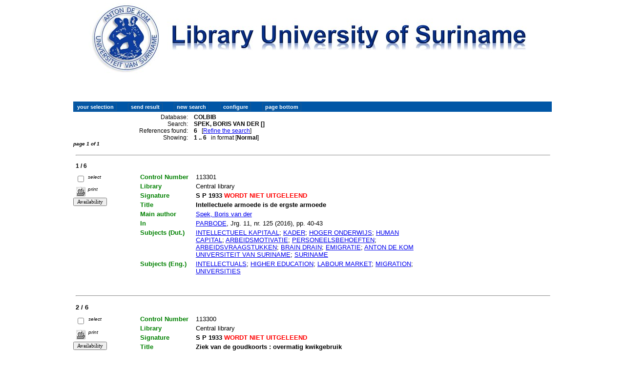

--- FILE ---
content_type: text/html
request_url: https://ub1.uvs.edu/cgi-bin/wxis.exe/iah/scripts/?IsisScript=iah.xis&lang=en&base=COLBIB&nextAction=lnk&exprSearch=SPEK,%20BORIS%20VAN%20DER&indexSearch=AU
body_size: 9164
content:

<!DOCTYPE html PUBLIC "-//W3C//DTD XHTML 1.0 Transitional//EN" 
  "http://www.w3.org/TR/xhtml1/DTD/xhtml1-transitional.dtd">
<html>
<head>
    <title>COLBIB - Results page 1   </title>    <meta http-equiv="Content-Type" content="text/html; charset=iso-8859-1" />     <link rel="stylesheet" href="/iah/css/stylesheet.css" type="text/css" media="screen" />
</head>
<body><div class="container"><div class="bar"></div><div class="top">
        <h1><a href="/iah"><img src="/iah/en/image/logoabcd.jpg" border="0" alt="logo" /></a></h1>
        <h2><a title="" ="/iah/pt/index.htm"><span></span></a></h2>
            <div class="spacer"> </div>
            <a name="top"></a>
    </div>

<script type="text/javascript">
    function AnySelected(){
        var any = false;
        var count = 0;

        while(!any && count < document.forms[0].listChecked.length) {
            any = (document.forms[0].listChecked[count].checked || document.forms[0].listChecked[count].type == "hidden");
            count++;
        }
        if (!any)
        {
            alert("No reference was selected");
            return false;
        }
        else{
            document.forms[0].nextAction.value="your_selection";
            document.forms[0].submit();
            return true;
        }
    }


    //CVLACS functions
    function goCVLACS1(parametros)
    {
        //var str_aux = "http://genos.cnpq.br:12010/dwlattes/owa/prc_imp_cv_int?"+parametros;
        var str_aux = "http://buscatextual.cnpq.br/buscatextual/visualizacv.jsp?id=" + parametros;
        janela = window.open(str_aux,"CVLACS","width=640,height=480,resizable=yes,toolbar=no,location=no,menubar=no,scrollbars=yes,status=yes");
        janela.focus();

    }

    function relatedDocs(mfn)
    {
        targetId = "related";
        form = document.forms[0];
        form.related.value = mfn;
        form.nextAction.value = "list_related";

        form.target = targetId;
        relatedWindow = window.open("",targetId, "scrollbars=yes,toolbar=yes,top=2,left=160,width=638");
        relatedWindow.focus();
        form.submit();
        form.target = "";
        return;
    }

    function isFormComplete()
    {
        // somente pode realizar o submit caso todo o formulario tenha sido carregado (campo de exprSearch presente)
        if (document.search.exprSearch != null){
            return true;
        }else{
            return false;
        }
    }

    function showDecsDetail(term){
        term = term.replace(/&/g,"&amp;");
        var decsHref   = "http://decs.bvs.br/cgi-bin/wxis1660.exe/decsserver/?IsisScript=../cgi-bin/decsserver/decsserver.xis&task=exact_term&previous_page=homepage&interface_language=p&search_language=p&search_exp=" + term + "&show_tree_number=T";
        decsWindow = window.open(decsHref,"descritor");
        decsWindow.focus();
        return false;
    }
    function OpenNewfacic(id) {
        var theURL = "/cgi-bin/wxis.exe/iah/scripts/?IsisScript=busca_facic.xis&base=TITLE&id=" + id + "&lang=en";
        janela=window.open(theURL,"facic","left=240,top=225,width=670,height=550,toolbar=no,resizable=yes,menubar=no,scrollbars=yes");
        janela.moveTo(0,0);
        janela.focus();
        return;
    }
    // for availability check
	function checkAvailability(inventario)
	{
		var str_aux = "/central/availability.php?copyId="+inventario+"&lang=en";
        janela = window.open(str_aux,"EMPWeb","width=600,height=300,resizable=yes,toolbar=no,location=no,menubar=no,scrollbars=yes,status=no");
        janela.focus()

	}
</script>

<form action="/cgi-bin/wxis.exe/iah/scripts/" method="POST" name="search" onsubmit="return isFormComplete()">
    <!-- v5001=lnk^sSEARCH--><input type="hidden" name="IsisScript" value="iah.xis">
<input type="hidden" name="environment" value="^d/iah/^c/ABCD/www/htdocs/iah/scripts/^b/ABCD/www/bases/^p/ABCD/www/bases/par/^siah.xis^v3.1.1">
<input type="hidden" name="avaibleFormats" value="^nnormal.pft^3Normal^2Normal^1Normal^4Normal^5Normaal">
<input type="hidden" name="avaibleFormats" value="^ncolbib_opac.pft^3colbib_opac^2colbib_opac^1colbib_opac^4colbib_opac^5OPAC colbib">
<input type="hidden" name="avaibleFormats" value="^nacquisitions.pft^3Acquisitions^2Acquisitions^1Acquisitions^4Acquisitions^5Acquisitions">
<input type="hidden" name="avaibleFormats" value="^nDEFAULT^fnormal.pft">
<input type="hidden" name="avaibleFormats" value="^ncdform.pft^3Cd^2Cd^1Cd^4Cd^5Cd">
<input type="hidden" name="avaibleFormats" value="^nrepos.pft^3Repository^2Repository^1Repository^4Repository^5Repository">
<input type="hidden" name="avaibleFormats" value="^nshort.pft^3Short^2Short^1Short^4Short^5Short">
<input type="hidden" name="avaibleFormats" value="^nsuper_short.pft^3Super short^2Super short^1Super short^4Super short^5Super short">
<input type="hidden" name="apperance" value="^eia@hmy-server.domain^rON^mOFF^a en,">
<input type="hidden" name="helpInfo" value="^nNOTE FORM F^vcolbib free.html">
<input type="hidden" name="helpInfo" value="^nNOTE FORM A^vcolbib advanced.html">
<input type="hidden" name="gizmoDecod" value="">
<input type="hidden" name="avaibleForms" value="F,A">
<input type="hidden" name="logoImage" value="logoabcd.jpg">
<input type="hidden" name="logoURL" value="^1/iah^2/iah^3/iah^4/iah ">
<input type="hidden" name="headerImage" value="online.gif">
<input type="hidden" name="headerURL" value="^1/iah/pt/index.htm^2/iah/es/index.htm^3/iah/en/index.htm^4/iah/fr/index.htm">
<input type="hidden" name="form" value="A">
<input type="hidden" name="pathImages" value="/iah/en/image/">
<input type="hidden" name="navBar" value="OFF">
<input type="hidden" name="hits" value="15">
<input type="hidden" name="format" value="normal.pft">
<input type="hidden" name="lang" value="en">
<input type="hidden" name="isisTotal" value="6">
<input type="hidden" name="isisFrom" value="1">
<input type="hidden" name="user" value="GUEST">
<input type="hidden" name="baseFeatures" value="^eON^fXML^u/ABCD/www/bases/isisuc.tab">
<input type="hidden" name="related" value="">



    <input type="hidden" name="nextAction" value="refine/resubmit" />

    <div class="contain">
        <div class="barNavTop">
            
                    <input type="button" class="defaultButton submit" value="your selection" name="yselect" onclick="javascript:void(AnySelected())" />
                    <input type="submit" class="defaultButton submit" name="list.x" value="send result" />
                    <input type="submit" class="defaultButton submit" name="new search.x" value="new search" />
                    <input type="submit" class="defaultButton submit" name="config.x" value="configure" />
                    <input type="button" class="defaultButton submit" onclick=window.location="#bottom" value="page bottom" />

                        
        </div>

        <div class="rowResult">
            <div class="columnA">Database:</div>
            <div class="columnB"><b>COLBIB</b></div>
        </div>

        <div class="rowResult">
            <div class="columnA">Search:</div>
            <div class="columnB"><b>
                        SPEK, BORIS VAN DER []
                        </b>
                                                            
            </div>
        </div>

        <div class="rowResult">
            <div class="columnA">References found:</div>
            <div class="columnB">
                        <b>6</b>&nbsp;&nbsp;
                        [<a href="#refine">Refine the search</a>]
            </div>
        </div>

                
        <div class="rowResult">
            <div class="columnA">Showing:</div>
            <div class="columnB">
                        <b>1 .. 6</b>&nbsp;&nbsp;

                        

                        in format [<b>Normal</b>]
            </div>
        </div>
                
    </div>

    <!-- monta navegacao entre as paginas do resultado -->
    <div class="rowResult">
            <div class="colPg"><sup>page 1 of 1</sup></div>
            <div class="colPgNav"></div>
        </div>



        <br />
        <div class="row"><hr class="ruler" /></div>
        <div class="row">
            <span class="labl"><b>1 / 6</b></span>
        </div>



    <!-- begin display of record -->

    <div class="contain">
        <div class="selectCol">
            <div class="rowHigh">
                <span class="colMark"><input type="checkbox" name="listChecked" value="^m113301^h1"  /></span>
                <span class="lablSmall"><i>select</i></span>
            </div>
            <div class="rowHigh">
                <span class="colMark"><input type="image" name="toprint^m113301" src="/iah/en/image/toprint.gif" border="0" /></span>
                <span class="lablSmall"><i>print</i></span>
            </div>
            <div style=width:50><input type="button" value="Availability" style="font-family: Verdana; font-size:8pt" onClick="javascript:checkAvailability('113301')"></div><script type="text/javascript">
    function OpenNewCite(mfn) {
        var theURL = "/cgi-bin/wxis.exe/iah/scripts/?IsisScript=citar.xis&base=COLBIB&mfn=" + mfn + "&lang=en&format=CITE.PFT";
        janela=window.open(theURL,"facic","left=240,top=225,width=670,height=550,toolbar=no,resizable=yes,menubar=no,scrollbars=yes");
        janela.moveTo(0,0);
        janela.focus();
        return;
    }
</script><tr><td width="28%"><font face="arial" size=2 ><br></td><td width="72%"><font face=verdana size="1"><i></i></font></td></tr><script type="text/javascript">
    function OpenNewExportBT(mfn) {
        var theURL = /cgi-bin/wxis.exe/iah/scripts/?IsisScript=citar.xis&base=MARC&mfn=" + mfn + "&lang=en&format=export_BibTex.pft&nextAction=EXPORTACAO";
        janela=window.open(theURL,"facic","left=240,top=225,width=670,height=550,toolbar=no,resizable=yes,menubar=no,scrollbars=yes");
        janela.moveTo(0,0);
        janela.focus();
        return;
    }
</script><tr><td width="28%"><font face="arial" size=2 ><br></td><td width="72%" nowspan valign=middle><font face=verdana size="1"><i></i></font></td></tr><script type="text/javascript">
    function OpenNewExportRM(mfn) {
        var theURL = "/cgi-bin/wxis.exe/iah/scripts/?IsisScript=citar.xis&base=COLBIB&mfn=" + mfn + "&lang=en&format=export_ReferenceManager.pft&nextAction=EXPORTACAO";
        janela=window.open(theURL,"facic","left=240,top=225,width=670,height=550,toolbar=no,resizable=yes,menubar=no,scrollbars=yes");
        janela.moveTo(0,0);
        janela.focus();
        return;
    }
</script><tr><td width="28%"><font face="arial" size=2 ><br></td><td width="72%" nowspan valign=middle><font face=verdana size="1"><i></i></font></td></tr><script type="text/javascript">
    function OpenNewExportPC(mfn) {
        var theURL = "/cgi-bin/wxis.exe/iah/scripts/?IsisScript=citar.xis&base=COLBIB&mfn=" + mfn + "&lang=en&format=export_ProCite.pft&nextAction=EXPORTACAO";
        janela=window.open(theURL,"facic","left=240,top=225,width=670,height=550,toolbar=no,resizable=yes,menubar=no,scrollbars=yes");
        janela.moveTo(0,0);
        janela.focus();
        return;
    }
</script><tr><td width="28%"><font face="arial" size=2 ><br></td><td width="72%" nowspan valign=middle><font face=verdana size="1"><i></i></font></td></tr><script type="text/javascript">
    function OpenNewExportEN(mfn) {
        var theURL = "/cgi-bin/wxis.exe/iah/scripts/?IsisScript=citar.xis&base=COLBIB&mfn=" + mfn + "&lang=en&format=export_EndNote.pft&nextAction=EXPORTACAO";
        janela=window.open(theURL,"facic","left=240,top=225,width=670,height=550,toolbar=no,resizable=yes,menubar=no,scrollbars=yes");
        janela.moveTo(0,0);
        janela.focus();
        return;
    }
</script><tr><td width="28%"><font face="arial" size=2 ><br></td><td width="72%" nowspan valign=middle><font face=verdana size="1"><i></i></font></td></tr><script type="text/javascript">
    function OpenNewExportRw(mfn) {
        var theURL = "/cgi-bin/wxis.exe/iah/scripts/?IsisScript=citar.xis&base=COLBIB&mfn=" + mfn + "&lang=en&format=export_Refworks.pft&nextAction=EXPORTACAO";
        janela=window.open(theURL,"facic","left=240,top=225,width=670,height=550,toolbar=no,resizable=yes,menubar=no,scrollbars=yes");
        janela.moveTo(0,0);
        janela.focus();
        return;
    }
</script><tr><td width="28%"><font face="arial" size=2 ><br></td><td width="72%" nowspan valign=middle><font face=verdana size="1"><i></i></font></td></tr>
        </div>
        <div class="resultCol">

        <!-- formato de apresentacao da base -->
<div id=results>
<table width=90% border=0><tr><td width="20%" valign="top"><font face=arial size=2 color="green"><b>Control Number</b></td><td><font face=arial size=2>113301<tr><td width="20%" valign="top"><font face=arial size=2 color="green"><b>Library</b></td><td><font face=arial size=2>Central library</td></tr>
<tr><td width="20%" valign="top"><font face=arial size=2 color="green"><b>Signature</b></td><td><font face=arial size=2><b>S P 1933 <font color=red> WORDT NIET UITGELEEND</font>
<tr><td width="20%" valign="top"><font face=arial size=2 color="green"><b>Title</b></td><td><font face=arial size=2><b>Intellectuele armoede is de ergste armoede</b><br><i></i></td></tr>
<tr><td width="20%" valign="top"><font face=arial size=2 color="green"><b>Main author</b></td><td><font face=arial size=2><a target="_blank"
href="/cgi-bin/wxis.exe/iah/scripts/?IsisScript=iah.xis&lang=en&base=COLBIB&nextAction=lnk&exprSearch=SPEK, BORIS VAN DER&indexSearch=AU">Spek, Boris van der</a></td></tr>
<tr><td width="20%" valign="top"><font face=arial size=2 color="green"><b>In</b></td><td><font face=arial size=2><a target="_blank"
href="/cgi-bin/wxis.exe/iah/scripts/?IsisScript=iah.xis&lang=en&base=COLBIB&nextAction=lnk&exprSearch=PARBODE&indexSearch=TI_">PARBODE</a>, Jrg. 11, nr. 125 (2016), pp. 40-43</td></tr>
<tr><td width="20%" valign="top"><font face=arial size=2 color="green"><b>Subjects (Dut.)</b></td><td><font face=arial size=2><a target="_blank"
href="/cgi-bin/wxis.exe/iah/scripts/?IsisScript=iah.xis&lang=en&base=COLBIB&nextAction=lnk&exprSearch=INTELLECTUEEL KAPITAAL&indexSearch=DS">INTELLECTUEEL KAPITAAL</a>; <a target="_blank"
href="/cgi-bin/wxis.exe/iah/scripts/?IsisScript=iah.xis&lang=en&base=COLBIB&nextAction=lnk&exprSearch=KADER&indexSearch=DS">KADER</a>; <a target="_blank"
href="/cgi-bin/wxis.exe/iah/scripts/?IsisScript=iah.xis&lang=en&base=COLBIB&nextAction=lnk&exprSearch=HOGER ONDERWIJS&indexSearch=DS">HOGER ONDERWIJS</a>; <a target="_blank"
href="/cgi-bin/wxis.exe/iah/scripts/?IsisScript=iah.xis&lang=en&base=COLBIB&nextAction=lnk&exprSearch=HUMAN CAPITAL&indexSearch=DS">HUMAN CAPITAL</a>; <a target="_blank"
href="/cgi-bin/wxis.exe/iah/scripts/?IsisScript=iah.xis&lang=en&base=COLBIB&nextAction=lnk&exprSearch=ARBEIDSMOTIVATIE&indexSearch=DS">ARBEIDSMOTIVATIE</a>; <a target="_blank"
href="/cgi-bin/wxis.exe/iah/scripts/?IsisScript=iah.xis&lang=en&base=COLBIB&nextAction=lnk&exprSearch=PERSONEELSBEHOEFTEN&indexSearch=DS">PERSONEELSBEHOEFTEN</a>; <a target="_blank"
href="/cgi-bin/wxis.exe/iah/scripts/?IsisScript=iah.xis&lang=en&base=COLBIB&nextAction=lnk&exprSearch=ARBEIDSVRAAGSTUKKEN&indexSearch=DS">ARBEIDSVRAAGSTUKKEN</a>; <a target="_blank"
href="/cgi-bin/wxis.exe/iah/scripts/?IsisScript=iah.xis&lang=en&base=COLBIB&nextAction=lnk&exprSearch=BRAIN DRAIN&indexSearch=DS">BRAIN DRAIN</a>; <a target="_blank"
href="/cgi-bin/wxis.exe/iah/scripts/?IsisScript=iah.xis&lang=en&base=COLBIB&nextAction=lnk&exprSearch=EMIGRATIE&indexSearch=DS">EMIGRATIE</a>; <a target="_blank"
href="/cgi-bin/wxis.exe/iah/scripts/?IsisScript=iah.xis&lang=en&base=COLBIB&nextAction=lnk&exprSearch=ANTON DE KOM UNIVERSITEIT VAN SURINAME&indexSearch=DS">ANTON DE KOM UNIVERSITEIT VAN SURINAME</a>; <a target="_blank"
href="/cgi-bin/wxis.exe/iah/scripts/?IsisScript=iah.xis&lang=en&base=COLBIB&nextAction=lnk&exprSearch=SURINAME&indexSearch=DS">SURINAME</a></td></tr>
<tr><td width="20%" valign="top"><font face=arial size=2 color="green"><b>Subjects (Eng.)</b></td><td><font face=arial size=2><a target="_blank"
href="/cgi-bin/wxis.exe/iah/scripts/?IsisScript=iah.xis&lang=en&base=COLBIB&nextAction=lnk&exprSearch=INTELLECTUALS&indexSearch=DE">INTELLECTUALS</a>; <a target="_blank"
href="/cgi-bin/wxis.exe/iah/scripts/?IsisScript=iah.xis&lang=en&base=COLBIB&nextAction=lnk&exprSearch=HIGHER EDUCATION&indexSearch=DE">HIGHER EDUCATION</a>; <a target="_blank"
href="/cgi-bin/wxis.exe/iah/scripts/?IsisScript=iah.xis&lang=en&base=COLBIB&nextAction=lnk&exprSearch=LABOUR MARKET&indexSearch=DE">LABOUR MARKET</a>; <a target="_blank"
href="/cgi-bin/wxis.exe/iah/scripts/?IsisScript=iah.xis&lang=en&base=COLBIB&nextAction=lnk&exprSearch=MIGRATION&indexSearch=DE">MIGRATION</a>; <a target="_blank"
href="/cgi-bin/wxis.exe/iah/scripts/?IsisScript=iah.xis&lang=en&base=COLBIB&nextAction=lnk&exprSearch=UNIVERSITIES&indexSearch=DE">UNIVERSITIES</a></td></tr>
</td></tr></table>
<br><br></div></div></div>

        <br />
        <div class="row"><hr class="ruler" /></div>
        <div class="row">
            <span class="labl"><b>2 / 6</b></span>
        </div>



    <!-- begin display of record -->

    <div class="contain">
        <div class="selectCol">
            <div class="rowHigh">
                <span class="colMark"><input type="checkbox" name="listChecked" value="^m113300^h2"  /></span>
                <span class="lablSmall"><i>select</i></span>
            </div>
            <div class="rowHigh">
                <span class="colMark"><input type="image" name="toprint^m113300" src="/iah/en/image/toprint.gif" border="0" /></span>
                <span class="lablSmall"><i>print</i></span>
            </div>
            <div style=width:50><input type="button" value="Availability" style="font-family: Verdana; font-size:8pt" onClick="javascript:checkAvailability('113300')"></div><script type="text/javascript">
    function OpenNewCite(mfn) {
        var theURL = "/cgi-bin/wxis.exe/iah/scripts/?IsisScript=citar.xis&base=COLBIB&mfn=" + mfn + "&lang=en&format=CITE.PFT";
        janela=window.open(theURL,"facic","left=240,top=225,width=670,height=550,toolbar=no,resizable=yes,menubar=no,scrollbars=yes");
        janela.moveTo(0,0);
        janela.focus();
        return;
    }
</script><tr><td width="28%"><font face="arial" size=2 ><br></td><td width="72%"><font face=verdana size="1"><i></i></font></td></tr><script type="text/javascript">
    function OpenNewExportBT(mfn) {
        var theURL = /cgi-bin/wxis.exe/iah/scripts/?IsisScript=citar.xis&base=MARC&mfn=" + mfn + "&lang=en&format=export_BibTex.pft&nextAction=EXPORTACAO";
        janela=window.open(theURL,"facic","left=240,top=225,width=670,height=550,toolbar=no,resizable=yes,menubar=no,scrollbars=yes");
        janela.moveTo(0,0);
        janela.focus();
        return;
    }
</script><tr><td width="28%"><font face="arial" size=2 ><br></td><td width="72%" nowspan valign=middle><font face=verdana size="1"><i></i></font></td></tr><script type="text/javascript">
    function OpenNewExportRM(mfn) {
        var theURL = "/cgi-bin/wxis.exe/iah/scripts/?IsisScript=citar.xis&base=COLBIB&mfn=" + mfn + "&lang=en&format=export_ReferenceManager.pft&nextAction=EXPORTACAO";
        janela=window.open(theURL,"facic","left=240,top=225,width=670,height=550,toolbar=no,resizable=yes,menubar=no,scrollbars=yes");
        janela.moveTo(0,0);
        janela.focus();
        return;
    }
</script><tr><td width="28%"><font face="arial" size=2 ><br></td><td width="72%" nowspan valign=middle><font face=verdana size="1"><i></i></font></td></tr><script type="text/javascript">
    function OpenNewExportPC(mfn) {
        var theURL = "/cgi-bin/wxis.exe/iah/scripts/?IsisScript=citar.xis&base=COLBIB&mfn=" + mfn + "&lang=en&format=export_ProCite.pft&nextAction=EXPORTACAO";
        janela=window.open(theURL,"facic","left=240,top=225,width=670,height=550,toolbar=no,resizable=yes,menubar=no,scrollbars=yes");
        janela.moveTo(0,0);
        janela.focus();
        return;
    }
</script><tr><td width="28%"><font face="arial" size=2 ><br></td><td width="72%" nowspan valign=middle><font face=verdana size="1"><i></i></font></td></tr><script type="text/javascript">
    function OpenNewExportEN(mfn) {
        var theURL = "/cgi-bin/wxis.exe/iah/scripts/?IsisScript=citar.xis&base=COLBIB&mfn=" + mfn + "&lang=en&format=export_EndNote.pft&nextAction=EXPORTACAO";
        janela=window.open(theURL,"facic","left=240,top=225,width=670,height=550,toolbar=no,resizable=yes,menubar=no,scrollbars=yes");
        janela.moveTo(0,0);
        janela.focus();
        return;
    }
</script><tr><td width="28%"><font face="arial" size=2 ><br></td><td width="72%" nowspan valign=middle><font face=verdana size="1"><i></i></font></td></tr><script type="text/javascript">
    function OpenNewExportRw(mfn) {
        var theURL = "/cgi-bin/wxis.exe/iah/scripts/?IsisScript=citar.xis&base=COLBIB&mfn=" + mfn + "&lang=en&format=export_Refworks.pft&nextAction=EXPORTACAO";
        janela=window.open(theURL,"facic","left=240,top=225,width=670,height=550,toolbar=no,resizable=yes,menubar=no,scrollbars=yes");
        janela.moveTo(0,0);
        janela.focus();
        return;
    }
</script><tr><td width="28%"><font face="arial" size=2 ><br></td><td width="72%" nowspan valign=middle><font face=verdana size="1"><i></i></font></td></tr>
        </div>
        <div class="resultCol">

        <!-- formato de apresentacao da base -->
<div id=results>
<table width=90% border=0><tr><td width="20%" valign="top"><font face=arial size=2 color="green"><b>Control Number</b></td><td><font face=arial size=2>113300<tr><td width="20%" valign="top"><font face=arial size=2 color="green"><b>Library</b></td><td><font face=arial size=2>Central library</td></tr>
<tr><td width="20%" valign="top"><font face=arial size=2 color="green"><b>Signature</b></td><td><font face=arial size=2><b>S P 1933 <font color=red> WORDT NIET UITGELEEND</font>
<tr><td width="20%" valign="top"><font face=arial size=2 color="green"><b>Title</b></td><td><font face=arial size=2><b>Ziek van de goudkoorts : overmatig kwikgebruik</b><br><i></i></td></tr>
<tr><td width="20%" valign="top"><font face=arial size=2 color="green"><b>Main author</b></td><td><font face=arial size=2><a target="_blank"
href="/cgi-bin/wxis.exe/iah/scripts/?IsisScript=iah.xis&lang=en&base=COLBIB&nextAction=lnk&exprSearch=SPEK, BORIS VAN DER&indexSearch=AU">Spek, Boris van der</a></td></tr>
<tr><td width="20%" valign="top"><font face=arial size=2 color="green"><b>In</b></td><td><font face=arial size=2><a target="_blank"
href="/cgi-bin/wxis.exe/iah/scripts/?IsisScript=iah.xis&lang=en&base=COLBIB&nextAction=lnk&exprSearch=PARBODE&indexSearch=TI_">PARBODE</a>, Jrg. 11, nr. 125 (2016), pp. 36-39</td></tr>
<tr><td width="20%" valign="top"><font face=arial size=2 color="green"><b>Subjects (Dut.)</b></td><td><font face=arial size=2><a target="_blank"
href="/cgi-bin/wxis.exe/iah/scripts/?IsisScript=iah.xis&lang=en&base=COLBIB&nextAction=lnk&exprSearch=KWIKVERGIFTIGING&indexSearch=DS">KWIKVERGIFTIGING</a>; <a target="_blank"
href="/cgi-bin/wxis.exe/iah/scripts/?IsisScript=iah.xis&lang=en&base=COLBIB&nextAction=lnk&exprSearch=VOLKSGEZONDHEID&indexSearch=DS">VOLKSGEZONDHEID</a>; <a target="_blank"
href="/cgi-bin/wxis.exe/iah/scripts/?IsisScript=iah.xis&lang=en&base=COLBIB&nextAction=lnk&exprSearch=GOUDWINNING&indexSearch=DS">GOUDWINNING</a>; <a target="_blank"
href="/cgi-bin/wxis.exe/iah/scripts/?IsisScript=iah.xis&lang=en&base=COLBIB&nextAction=lnk&exprSearch=BEDREIGINGEN&indexSearch=DS">BEDREIGINGEN</a>; <a target="_blank"
href="/cgi-bin/wxis.exe/iah/scripts/?IsisScript=iah.xis&lang=en&base=COLBIB&nextAction=lnk&exprSearch=GEZONDHEIDSRISICO-S&indexSearch=DS">GEZONDHEIDSRISICO-S</a>; <a target="_blank"
href="/cgi-bin/wxis.exe/iah/scripts/?IsisScript=iah.xis&lang=en&base=COLBIB&nextAction=lnk&exprSearch=MILIEUVERONTREINIGING&indexSearch=DS">MILIEUVERONTREINIGING</a>; <a target="_blank"
href="/cgi-bin/wxis.exe/iah/scripts/?IsisScript=iah.xis&lang=en&base=COLBIB&nextAction=lnk&exprSearch=WATERVERONTREINIGING&indexSearch=DS">WATERVERONTREINIGING</a>; <a target="_blank"
href="/cgi-bin/wxis.exe/iah/scripts/?IsisScript=iah.xis&lang=en&base=COLBIB&nextAction=lnk&exprSearch=ECOSYSTEMEN&indexSearch=DS">ECOSYSTEMEN</a>; <a target="_blank"
href="/cgi-bin/wxis.exe/iah/scripts/?IsisScript=iah.xis&lang=en&base=COLBIB&nextAction=lnk&exprSearch=OVERHEIDSMAATREGELEN&indexSearch=DS">OVERHEIDSMAATREGELEN</a>; <a target="_blank"
href="/cgi-bin/wxis.exe/iah/scripts/?IsisScript=iah.xis&lang=en&base=COLBIB&nextAction=lnk&exprSearch=SURINAME&indexSearch=DS">SURINAME</a></td></tr>
<tr><td width="20%" valign="top"><font face=arial size=2 color="green"><b>Subjects (Eng.)</b></td><td><font face=arial size=2><a target="_blank"
href="/cgi-bin/wxis.exe/iah/scripts/?IsisScript=iah.xis&lang=en&base=COLBIB&nextAction=lnk&exprSearch=MERCURY&indexSearch=DE">MERCURY</a>; <a target="_blank"
href="/cgi-bin/wxis.exe/iah/scripts/?IsisScript=iah.xis&lang=en&base=COLBIB&nextAction=lnk&exprSearch=POLLUTION&indexSearch=DE">POLLUTION</a>; <a target="_blank"
href="/cgi-bin/wxis.exe/iah/scripts/?IsisScript=iah.xis&lang=en&base=COLBIB&nextAction=lnk&exprSearch=PUBLIC HEALTH&indexSearch=DE">PUBLIC HEALTH</a>; <a target="_blank"
href="/cgi-bin/wxis.exe/iah/scripts/?IsisScript=iah.xis&lang=en&base=COLBIB&nextAction=lnk&exprSearch=GOLD&indexSearch=DE">GOLD</a>; <a target="_blank"
href="/cgi-bin/wxis.exe/iah/scripts/?IsisScript=iah.xis&lang=en&base=COLBIB&nextAction=lnk&exprSearch=POISONING&indexSearch=DE">POISONING</a>; <a target="_blank"
href="/cgi-bin/wxis.exe/iah/scripts/?IsisScript=iah.xis&lang=en&base=COLBIB&nextAction=lnk&exprSearch=WATER POLLUTION&indexSearch=DE">WATER POLLUTION</a>; <a target="_blank"
href="/cgi-bin/wxis.exe/iah/scripts/?IsisScript=iah.xis&lang=en&base=COLBIB&nextAction=lnk&exprSearch=ENVIRONMENTAL HEALTH&indexSearch=DE">ENVIRONMENTAL HEALTH</a>; <a target="_blank"
href="/cgi-bin/wxis.exe/iah/scripts/?IsisScript=iah.xis&lang=en&base=COLBIB&nextAction=lnk&exprSearch=ECOSYSTEMS&indexSearch=DE">ECOSYSTEMS</a>; <a target="_blank"
href="/cgi-bin/wxis.exe/iah/scripts/?IsisScript=iah.xis&lang=en&base=COLBIB&nextAction=lnk&exprSearch=GOVERNMENT POLICY&indexSearch=DE">GOVERNMENT POLICY</a></td></tr>
</td></tr></table>
<br><br></div></div></div>

        <br />
        <div class="row"><hr class="ruler" /></div>
        <div class="row">
            <span class="labl"><b>3 / 6</b></span>
        </div>



    <!-- begin display of record -->

    <div class="contain">
        <div class="selectCol">
            <div class="rowHigh">
                <span class="colMark"><input type="checkbox" name="listChecked" value="^m112912^h3"  /></span>
                <span class="lablSmall"><i>select</i></span>
            </div>
            <div class="rowHigh">
                <span class="colMark"><input type="image" name="toprint^m112912" src="/iah/en/image/toprint.gif" border="0" /></span>
                <span class="lablSmall"><i>print</i></span>
            </div>
            <div style=width:50><input type="button" value="Availability" style="font-family: Verdana; font-size:8pt" onClick="javascript:checkAvailability('112912')"></div><script type="text/javascript">
    function OpenNewCite(mfn) {
        var theURL = "/cgi-bin/wxis.exe/iah/scripts/?IsisScript=citar.xis&base=COLBIB&mfn=" + mfn + "&lang=en&format=CITE.PFT";
        janela=window.open(theURL,"facic","left=240,top=225,width=670,height=550,toolbar=no,resizable=yes,menubar=no,scrollbars=yes");
        janela.moveTo(0,0);
        janela.focus();
        return;
    }
</script><tr><td width="28%"><font face="arial" size=2 ><br></td><td width="72%"><font face=verdana size="1"><i></i></font></td></tr><script type="text/javascript">
    function OpenNewExportBT(mfn) {
        var theURL = /cgi-bin/wxis.exe/iah/scripts/?IsisScript=citar.xis&base=MARC&mfn=" + mfn + "&lang=en&format=export_BibTex.pft&nextAction=EXPORTACAO";
        janela=window.open(theURL,"facic","left=240,top=225,width=670,height=550,toolbar=no,resizable=yes,menubar=no,scrollbars=yes");
        janela.moveTo(0,0);
        janela.focus();
        return;
    }
</script><tr><td width="28%"><font face="arial" size=2 ><br></td><td width="72%" nowspan valign=middle><font face=verdana size="1"><i></i></font></td></tr><script type="text/javascript">
    function OpenNewExportRM(mfn) {
        var theURL = "/cgi-bin/wxis.exe/iah/scripts/?IsisScript=citar.xis&base=COLBIB&mfn=" + mfn + "&lang=en&format=export_ReferenceManager.pft&nextAction=EXPORTACAO";
        janela=window.open(theURL,"facic","left=240,top=225,width=670,height=550,toolbar=no,resizable=yes,menubar=no,scrollbars=yes");
        janela.moveTo(0,0);
        janela.focus();
        return;
    }
</script><tr><td width="28%"><font face="arial" size=2 ><br></td><td width="72%" nowspan valign=middle><font face=verdana size="1"><i></i></font></td></tr><script type="text/javascript">
    function OpenNewExportPC(mfn) {
        var theURL = "/cgi-bin/wxis.exe/iah/scripts/?IsisScript=citar.xis&base=COLBIB&mfn=" + mfn + "&lang=en&format=export_ProCite.pft&nextAction=EXPORTACAO";
        janela=window.open(theURL,"facic","left=240,top=225,width=670,height=550,toolbar=no,resizable=yes,menubar=no,scrollbars=yes");
        janela.moveTo(0,0);
        janela.focus();
        return;
    }
</script><tr><td width="28%"><font face="arial" size=2 ><br></td><td width="72%" nowspan valign=middle><font face=verdana size="1"><i></i></font></td></tr><script type="text/javascript">
    function OpenNewExportEN(mfn) {
        var theURL = "/cgi-bin/wxis.exe/iah/scripts/?IsisScript=citar.xis&base=COLBIB&mfn=" + mfn + "&lang=en&format=export_EndNote.pft&nextAction=EXPORTACAO";
        janela=window.open(theURL,"facic","left=240,top=225,width=670,height=550,toolbar=no,resizable=yes,menubar=no,scrollbars=yes");
        janela.moveTo(0,0);
        janela.focus();
        return;
    }
</script><tr><td width="28%"><font face="arial" size=2 ><br></td><td width="72%" nowspan valign=middle><font face=verdana size="1"><i></i></font></td></tr><script type="text/javascript">
    function OpenNewExportRw(mfn) {
        var theURL = "/cgi-bin/wxis.exe/iah/scripts/?IsisScript=citar.xis&base=COLBIB&mfn=" + mfn + "&lang=en&format=export_Refworks.pft&nextAction=EXPORTACAO";
        janela=window.open(theURL,"facic","left=240,top=225,width=670,height=550,toolbar=no,resizable=yes,menubar=no,scrollbars=yes");
        janela.moveTo(0,0);
        janela.focus();
        return;
    }
</script><tr><td width="28%"><font face="arial" size=2 ><br></td><td width="72%" nowspan valign=middle><font face=verdana size="1"><i></i></font></td></tr>
        </div>
        <div class="resultCol">

        <!-- formato de apresentacao da base -->
<div id=results>
<table width=90% border=0><tr><td width="20%" valign="top"><font face=arial size=2 color="green"><b>Control Number</b></td><td><font face=arial size=2>112912<tr><td width="20%" valign="top"><font face=arial size=2 color="green"><b>Library</b></td><td><font face=arial size=2>Central library</td></tr>
<tr><td width="20%" valign="top"><font face=arial size=2 color="green"><b>Signature</b></td><td><font face=arial size=2><b>S P 1933 <font color=red> WORDT NIET UITGELEEND</font>
<tr><td width="20%" valign="top"><font face=arial size=2 color="green"><b>Title</b></td><td><font face=arial size=2><b>ILACO geeft al vijftig jaar vorm aan Suriname</b><br><i></i></td></tr>
<tr><td width="20%" valign="top"><font face=arial size=2 color="green"><b>Main author</b></td><td><font face=arial size=2><a target="_blank"
href="/cgi-bin/wxis.exe/iah/scripts/?IsisScript=iah.xis&lang=en&base=COLBIB&nextAction=lnk&exprSearch=SPEK, BORIS VAN DER&indexSearch=AU">Spek, Boris van der</a></td></tr>
<tr><td width="20%" valign="top"><font face=arial size=2 color="green"><b>In</b></td><td><font face=arial size=2><a target="_blank"
href="/cgi-bin/wxis.exe/iah/scripts/?IsisScript=iah.xis&lang=en&base=COLBIB&nextAction=lnk&exprSearch=PARBODE&indexSearch=TI_">PARBODE</a>, Jrg. 11, nr. 124 (2016), pp. 46-49</td></tr>
<tr><td width="20%" valign="top"><font face=arial size=2 color="green"><b>Subjects (Dut.)</b></td><td><font face=arial size=2><a target="_blank"
href="/cgi-bin/wxis.exe/iah/scripts/?IsisScript=iah.xis&lang=en&base=COLBIB&nextAction=lnk&exprSearch=ECONOMISCHE ONTWIKKELING&indexSearch=DS">ECONOMISCHE ONTWIKKELING</a>; <a target="_blank"
href="/cgi-bin/wxis.exe/iah/scripts/?IsisScript=iah.xis&lang=en&base=COLBIB&nextAction=lnk&exprSearch=ONTWIKKELINGSPROJECTEN&indexSearch=DS">ONTWIKKELINGSPROJECTEN</a>; <a target="_blank"
href="/cgi-bin/wxis.exe/iah/scripts/?IsisScript=iah.xis&lang=en&base=COLBIB&nextAction=lnk&exprSearch=ONTWIKKELINGSPROGRAMMA-S&indexSearch=DS">ONTWIKKELINGSPROGRAMMA-S</a>; <a target="_blank"
href="/cgi-bin/wxis.exe/iah/scripts/?IsisScript=iah.xis&lang=en&base=COLBIB&nextAction=lnk&exprSearch=INFRASTRUCTUUR&indexSearch=DS">INFRASTRUCTUUR</a>; <a target="_blank"
href="/cgi-bin/wxis.exe/iah/scripts/?IsisScript=iah.xis&lang=en&base=COLBIB&nextAction=lnk&exprSearch=WATERBEHEERSING&indexSearch=DS">WATERBEHEERSING</a>; <a target="_blank"
href="/cgi-bin/wxis.exe/iah/scripts/?IsisScript=iah.xis&lang=en&base=COLBIB&nextAction=lnk&exprSearch=MAATSCHAPPELIJKE ONTWIKKELING&indexSearch=DS">MAATSCHAPPELIJKE ONTWIKKELING</a>; <a target="_blank"
href="/cgi-bin/wxis.exe/iah/scripts/?IsisScript=iah.xis&lang=en&base=COLBIB&nextAction=lnk&exprSearch=JUBILEUM&indexSearch=DS">JUBILEUM</a>; <a target="_blank"
href="/cgi-bin/wxis.exe/iah/scripts/?IsisScript=iah.xis&lang=en&base=COLBIB&nextAction=lnk&exprSearch=NEDERLANDSE HEIDEMAATSCHAPPIJ&indexSearch=DS">NEDERLANDSE HEIDEMAATSCHAPPIJ</a>; <a target="_blank"
href="/cgi-bin/wxis.exe/iah/scripts/?IsisScript=iah.xis&lang=en&base=COLBIB&nextAction=lnk&exprSearch=LARECO&indexSearch=DS">LARECO</a>; <a target="_blank"
href="/cgi-bin/wxis.exe/iah/scripts/?IsisScript=iah.xis&lang=en&base=COLBIB&nextAction=lnk&exprSearch=NEDERLAND&indexSearch=DS">NEDERLAND</a>; <a target="_blank"
href="/cgi-bin/wxis.exe/iah/scripts/?IsisScript=iah.xis&lang=en&base=COLBIB&nextAction=lnk&exprSearch=SURINAME&indexSearch=DS">SURINAME</a></td></tr>
<tr><td width="20%" valign="top"><font face=arial size=2 color="green"><b>Subjects (Eng.)</b></td><td><font face=arial size=2><a target="_blank"
href="/cgi-bin/wxis.exe/iah/scripts/?IsisScript=iah.xis&lang=en&base=COLBIB&nextAction=lnk&exprSearch=ECONOMIC DEVELOPMENT&indexSearch=DE">ECONOMIC DEVELOPMENT</a>; <a target="_blank"
href="/cgi-bin/wxis.exe/iah/scripts/?IsisScript=iah.xis&lang=en&base=COLBIB&nextAction=lnk&exprSearch=DEVELOPMENT PROGRAMMES&indexSearch=DE">DEVELOPMENT PROGRAMMES</a>; <a target="_blank"
href="/cgi-bin/wxis.exe/iah/scripts/?IsisScript=iah.xis&lang=en&base=COLBIB&nextAction=lnk&exprSearch=INFRASTRUCTURE&indexSearch=DE">INFRASTRUCTURE</a>; <a target="_blank"
href="/cgi-bin/wxis.exe/iah/scripts/?IsisScript=iah.xis&lang=en&base=COLBIB&nextAction=lnk&exprSearch=WATER MANAGEMENT&indexSearch=DE">WATER MANAGEMENT</a>; <a target="_blank"
href="/cgi-bin/wxis.exe/iah/scripts/?IsisScript=iah.xis&lang=en&base=COLBIB&nextAction=lnk&exprSearch=COMMUNITY DEVELOPMENT&indexSearch=DE">COMMUNITY DEVELOPMENT</a></td></tr>
</td></tr></table>
<br><br></div></div></div>

        <br />
        <div class="row"><hr class="ruler" /></div>
        <div class="row">
            <span class="labl"><b>4 / 6</b></span>
        </div>



    <!-- begin display of record -->

    <div class="contain">
        <div class="selectCol">
            <div class="rowHigh">
                <span class="colMark"><input type="checkbox" name="listChecked" value="^m112908^h4"  /></span>
                <span class="lablSmall"><i>select</i></span>
            </div>
            <div class="rowHigh">
                <span class="colMark"><input type="image" name="toprint^m112908" src="/iah/en/image/toprint.gif" border="0" /></span>
                <span class="lablSmall"><i>print</i></span>
            </div>
            <div style=width:50><input type="button" value="Availability" style="font-family: Verdana; font-size:8pt" onClick="javascript:checkAvailability('112908')"></div><script type="text/javascript">
    function OpenNewCite(mfn) {
        var theURL = "/cgi-bin/wxis.exe/iah/scripts/?IsisScript=citar.xis&base=COLBIB&mfn=" + mfn + "&lang=en&format=CITE.PFT";
        janela=window.open(theURL,"facic","left=240,top=225,width=670,height=550,toolbar=no,resizable=yes,menubar=no,scrollbars=yes");
        janela.moveTo(0,0);
        janela.focus();
        return;
    }
</script><tr><td width="28%"><font face="arial" size=2 ><br></td><td width="72%"><font face=verdana size="1"><i></i></font></td></tr><script type="text/javascript">
    function OpenNewExportBT(mfn) {
        var theURL = /cgi-bin/wxis.exe/iah/scripts/?IsisScript=citar.xis&base=MARC&mfn=" + mfn + "&lang=en&format=export_BibTex.pft&nextAction=EXPORTACAO";
        janela=window.open(theURL,"facic","left=240,top=225,width=670,height=550,toolbar=no,resizable=yes,menubar=no,scrollbars=yes");
        janela.moveTo(0,0);
        janela.focus();
        return;
    }
</script><tr><td width="28%"><font face="arial" size=2 ><br></td><td width="72%" nowspan valign=middle><font face=verdana size="1"><i></i></font></td></tr><script type="text/javascript">
    function OpenNewExportRM(mfn) {
        var theURL = "/cgi-bin/wxis.exe/iah/scripts/?IsisScript=citar.xis&base=COLBIB&mfn=" + mfn + "&lang=en&format=export_ReferenceManager.pft&nextAction=EXPORTACAO";
        janela=window.open(theURL,"facic","left=240,top=225,width=670,height=550,toolbar=no,resizable=yes,menubar=no,scrollbars=yes");
        janela.moveTo(0,0);
        janela.focus();
        return;
    }
</script><tr><td width="28%"><font face="arial" size=2 ><br></td><td width="72%" nowspan valign=middle><font face=verdana size="1"><i></i></font></td></tr><script type="text/javascript">
    function OpenNewExportPC(mfn) {
        var theURL = "/cgi-bin/wxis.exe/iah/scripts/?IsisScript=citar.xis&base=COLBIB&mfn=" + mfn + "&lang=en&format=export_ProCite.pft&nextAction=EXPORTACAO";
        janela=window.open(theURL,"facic","left=240,top=225,width=670,height=550,toolbar=no,resizable=yes,menubar=no,scrollbars=yes");
        janela.moveTo(0,0);
        janela.focus();
        return;
    }
</script><tr><td width="28%"><font face="arial" size=2 ><br></td><td width="72%" nowspan valign=middle><font face=verdana size="1"><i></i></font></td></tr><script type="text/javascript">
    function OpenNewExportEN(mfn) {
        var theURL = "/cgi-bin/wxis.exe/iah/scripts/?IsisScript=citar.xis&base=COLBIB&mfn=" + mfn + "&lang=en&format=export_EndNote.pft&nextAction=EXPORTACAO";
        janela=window.open(theURL,"facic","left=240,top=225,width=670,height=550,toolbar=no,resizable=yes,menubar=no,scrollbars=yes");
        janela.moveTo(0,0);
        janela.focus();
        return;
    }
</script><tr><td width="28%"><font face="arial" size=2 ><br></td><td width="72%" nowspan valign=middle><font face=verdana size="1"><i></i></font></td></tr><script type="text/javascript">
    function OpenNewExportRw(mfn) {
        var theURL = "/cgi-bin/wxis.exe/iah/scripts/?IsisScript=citar.xis&base=COLBIB&mfn=" + mfn + "&lang=en&format=export_Refworks.pft&nextAction=EXPORTACAO";
        janela=window.open(theURL,"facic","left=240,top=225,width=670,height=550,toolbar=no,resizable=yes,menubar=no,scrollbars=yes");
        janela.moveTo(0,0);
        janela.focus();
        return;
    }
</script><tr><td width="28%"><font face="arial" size=2 ><br></td><td width="72%" nowspan valign=middle><font face=verdana size="1"><i></i></font></td></tr>
        </div>
        <div class="resultCol">

        <!-- formato de apresentacao da base -->
<div id=results>
<table width=90% border=0><tr><td width="20%" valign="top"><font face=arial size=2 color="green"><b>Control Number</b></td><td><font face=arial size=2>112908<tr><td width="20%" valign="top"><font face=arial size=2 color="green"><b>Library</b></td><td><font face=arial size=2>Central library</td></tr>
<tr><td width="20%" valign="top"><font face=arial size=2 color="green"><b>Signature</b></td><td><font face=arial size=2><b>S P 1933 <font color=red> WORDT NIET UITGELEEND</font>
<tr><td width="20%" valign="top"><font face=arial size=2 color="green"><b>Title</b></td><td><font face=arial size=2><b>Onbegrensde mogelijkheden toerisme Guyana-Suriname</b><br><i></i></td></tr>
<tr><td width="20%" valign="top"><font face=arial size=2 color="green"><b>Main author</b></td><td><font face=arial size=2><a target="_blank"
href="/cgi-bin/wxis.exe/iah/scripts/?IsisScript=iah.xis&lang=en&base=COLBIB&nextAction=lnk&exprSearch=SPEK, BORIS VAN DER&indexSearch=AU">Spek, Boris van der</a></td></tr>
<tr><td width="20%" valign="top"><font face=arial size=2 color="green"><b>In</b></td><td><font face=arial size=2><a target="_blank"
href="/cgi-bin/wxis.exe/iah/scripts/?IsisScript=iah.xis&lang=en&base=COLBIB&nextAction=lnk&exprSearch=PARBODE&indexSearch=TI_">PARBODE</a>, Jrg. 11, nr. 124 (2016), pp. 22-25</td></tr>
<tr><td width="20%" valign="top"><font face=arial size=2 color="green"><b>Subjects (Dut.)</b></td><td><font face=arial size=2><a target="_blank"
href="/cgi-bin/wxis.exe/iah/scripts/?IsisScript=iah.xis&lang=en&base=COLBIB&nextAction=lnk&exprSearch=TOERISTISCHE ECONOMIE&indexSearch=DS">TOERISTISCHE ECONOMIE</a>; <a target="_blank"
href="/cgi-bin/wxis.exe/iah/scripts/?IsisScript=iah.xis&lang=en&base=COLBIB&nextAction=lnk&exprSearch=REGIONALE SAMENWERKING&indexSearch=DS">REGIONALE SAMENWERKING</a>; <a target="_blank"
href="/cgi-bin/wxis.exe/iah/scripts/?IsisScript=iah.xis&lang=en&base=COLBIB&nextAction=lnk&exprSearch=TOERISTISCHE VOORZIENINGEN&indexSearch=DS">TOERISTISCHE VOORZIENINGEN</a>; <a target="_blank"
href="/cgi-bin/wxis.exe/iah/scripts/?IsisScript=iah.xis&lang=en&base=COLBIB&nextAction=lnk&exprSearch=TOERISTISCHE DIENSTVERLENING&indexSearch=DS">TOERISTISCHE DIENSTVERLENING</a>; <a target="_blank"
href="/cgi-bin/wxis.exe/iah/scripts/?IsisScript=iah.xis&lang=en&base=COLBIB&nextAction=lnk&exprSearch=TOERISTEN&indexSearch=DS">TOERISTEN</a>; <a target="_blank"
href="/cgi-bin/wxis.exe/iah/scripts/?IsisScript=iah.xis&lang=en&base=COLBIB&nextAction=lnk&exprSearch=ECOTOERISME&indexSearch=DS">ECOTOERISME</a>; <a target="_blank"
href="/cgi-bin/wxis.exe/iah/scripts/?IsisScript=iah.xis&lang=en&base=COLBIB&nextAction=lnk&exprSearch=GUYANA&indexSearch=DS">GUYANA</a>; <a target="_blank"
href="/cgi-bin/wxis.exe/iah/scripts/?IsisScript=iah.xis&lang=en&base=COLBIB&nextAction=lnk&exprSearch=SURINAME&indexSearch=DS">SURINAME</a></td></tr>
<tr><td width="20%" valign="top"><font face=arial size=2 color="green"><b>Subjects (Eng.)</b></td><td><font face=arial size=2><a target="_blank"
href="/cgi-bin/wxis.exe/iah/scripts/?IsisScript=iah.xis&lang=en&base=COLBIB&nextAction=lnk&exprSearch=TOURISM&indexSearch=DE">TOURISM</a>; <a target="_blank"
href="/cgi-bin/wxis.exe/iah/scripts/?IsisScript=iah.xis&lang=en&base=COLBIB&nextAction=lnk&exprSearch=ECONOMIC DEVELOPMENT&indexSearch=DE">ECONOMIC DEVELOPMENT</a>; <a target="_blank"
href="/cgi-bin/wxis.exe/iah/scripts/?IsisScript=iah.xis&lang=en&base=COLBIB&nextAction=lnk&exprSearch=SERVICE INDUSTRIES&indexSearch=DE">SERVICE INDUSTRIES</a>; <a target="_blank"
href="/cgi-bin/wxis.exe/iah/scripts/?IsisScript=iah.xis&lang=en&base=COLBIB&nextAction=lnk&exprSearch=TOURIST FACILITIES&indexSearch=DE">TOURIST FACILITIES</a></td></tr>
</td></tr></table>
<br><br></div></div></div>

        <br />
        <div class="row"><hr class="ruler" /></div>
        <div class="row">
            <span class="labl"><b>5 / 6</b></span>
        </div>



    <!-- begin display of record -->

    <div class="contain">
        <div class="selectCol">
            <div class="rowHigh">
                <span class="colMark"><input type="checkbox" name="listChecked" value="^m112174^h5"  /></span>
                <span class="lablSmall"><i>select</i></span>
            </div>
            <div class="rowHigh">
                <span class="colMark"><input type="image" name="toprint^m112174" src="/iah/en/image/toprint.gif" border="0" /></span>
                <span class="lablSmall"><i>print</i></span>
            </div>
            <div style=width:50><input type="button" value="Availability" style="font-family: Verdana; font-size:8pt" onClick="javascript:checkAvailability('112174')"></div><script type="text/javascript">
    function OpenNewCite(mfn) {
        var theURL = "/cgi-bin/wxis.exe/iah/scripts/?IsisScript=citar.xis&base=COLBIB&mfn=" + mfn + "&lang=en&format=CITE.PFT";
        janela=window.open(theURL,"facic","left=240,top=225,width=670,height=550,toolbar=no,resizable=yes,menubar=no,scrollbars=yes");
        janela.moveTo(0,0);
        janela.focus();
        return;
    }
</script><tr><td width="28%"><font face="arial" size=2 ><br></td><td width="72%"><font face=verdana size="1"><i></i></font></td></tr><script type="text/javascript">
    function OpenNewExportBT(mfn) {
        var theURL = /cgi-bin/wxis.exe/iah/scripts/?IsisScript=citar.xis&base=MARC&mfn=" + mfn + "&lang=en&format=export_BibTex.pft&nextAction=EXPORTACAO";
        janela=window.open(theURL,"facic","left=240,top=225,width=670,height=550,toolbar=no,resizable=yes,menubar=no,scrollbars=yes");
        janela.moveTo(0,0);
        janela.focus();
        return;
    }
</script><tr><td width="28%"><font face="arial" size=2 ><br></td><td width="72%" nowspan valign=middle><font face=verdana size="1"><i></i></font></td></tr><script type="text/javascript">
    function OpenNewExportRM(mfn) {
        var theURL = "/cgi-bin/wxis.exe/iah/scripts/?IsisScript=citar.xis&base=COLBIB&mfn=" + mfn + "&lang=en&format=export_ReferenceManager.pft&nextAction=EXPORTACAO";
        janela=window.open(theURL,"facic","left=240,top=225,width=670,height=550,toolbar=no,resizable=yes,menubar=no,scrollbars=yes");
        janela.moveTo(0,0);
        janela.focus();
        return;
    }
</script><tr><td width="28%"><font face="arial" size=2 ><br></td><td width="72%" nowspan valign=middle><font face=verdana size="1"><i></i></font></td></tr><script type="text/javascript">
    function OpenNewExportPC(mfn) {
        var theURL = "/cgi-bin/wxis.exe/iah/scripts/?IsisScript=citar.xis&base=COLBIB&mfn=" + mfn + "&lang=en&format=export_ProCite.pft&nextAction=EXPORTACAO";
        janela=window.open(theURL,"facic","left=240,top=225,width=670,height=550,toolbar=no,resizable=yes,menubar=no,scrollbars=yes");
        janela.moveTo(0,0);
        janela.focus();
        return;
    }
</script><tr><td width="28%"><font face="arial" size=2 ><br></td><td width="72%" nowspan valign=middle><font face=verdana size="1"><i></i></font></td></tr><script type="text/javascript">
    function OpenNewExportEN(mfn) {
        var theURL = "/cgi-bin/wxis.exe/iah/scripts/?IsisScript=citar.xis&base=COLBIB&mfn=" + mfn + "&lang=en&format=export_EndNote.pft&nextAction=EXPORTACAO";
        janela=window.open(theURL,"facic","left=240,top=225,width=670,height=550,toolbar=no,resizable=yes,menubar=no,scrollbars=yes");
        janela.moveTo(0,0);
        janela.focus();
        return;
    }
</script><tr><td width="28%"><font face="arial" size=2 ><br></td><td width="72%" nowspan valign=middle><font face=verdana size="1"><i></i></font></td></tr><script type="text/javascript">
    function OpenNewExportRw(mfn) {
        var theURL = "/cgi-bin/wxis.exe/iah/scripts/?IsisScript=citar.xis&base=COLBIB&mfn=" + mfn + "&lang=en&format=export_Refworks.pft&nextAction=EXPORTACAO";
        janela=window.open(theURL,"facic","left=240,top=225,width=670,height=550,toolbar=no,resizable=yes,menubar=no,scrollbars=yes");
        janela.moveTo(0,0);
        janela.focus();
        return;
    }
</script><tr><td width="28%"><font face="arial" size=2 ><br></td><td width="72%" nowspan valign=middle><font face=verdana size="1"><i></i></font></td></tr>
        </div>
        <div class="resultCol">

        <!-- formato de apresentacao da base -->
<div id=results>
<table width=90% border=0><tr><td width="20%" valign="top"><font face=arial size=2 color="green"><b>Control Number</b></td><td><font face=arial size=2>112174<tr><td width="20%" valign="top"><font face=arial size=2 color="green"><b>Library</b></td><td><font face=arial size=2>Central library</td></tr>
<tr><td width="20%" valign="top"><font face=arial size=2 color="green"><b>Signature</b></td><td><font face=arial size=2><b>S P 1933A <font color=red> WORDT NIET UITGELEEND</font>
<tr><td width="20%" valign="top"><font face=arial size=2 color="green"><b>Title</b></td><td><font face=arial size=2><b>Cruisetoerisme in Suriname lijkt illusie</b><br><i></i></td></tr>
<tr><td width="20%" valign="top"><font face=arial size=2 color="green"><b>Main author</b></td><td><font face=arial size=2><a target="_blank"
href="/cgi-bin/wxis.exe/iah/scripts/?IsisScript=iah.xis&lang=en&base=COLBIB&nextAction=lnk&exprSearch=SPEK, BORIS VAN DER&indexSearch=AU">Spek, Boris van der</a></td></tr>
<tr><td width="20%" valign="top"><font face=arial size=2 color="green"><b>In</b></td><td><font face=arial size=2><a target="_blank"
href="/cgi-bin/wxis.exe/iah/scripts/?IsisScript=iah.xis&lang=en&base=COLBIB&nextAction=lnk&exprSearch=PARBODE&indexSearch=TI_">PARBODE</a>, Jrg. 11, nr. 123 (2016), pp. 42-45</td></tr>
<tr><td width="20%" valign="top"><font face=arial size=2 color="green"><b>Subjects (Dut.)</b></td><td><font face=arial size=2><a target="_blank"
href="/cgi-bin/wxis.exe/iah/scripts/?IsisScript=iah.xis&lang=en&base=COLBIB&nextAction=lnk&exprSearch=TOERISME&indexSearch=DS">TOERISME</a>; <a target="_blank"
href="/cgi-bin/wxis.exe/iah/scripts/?IsisScript=iah.xis&lang=en&base=COLBIB&nextAction=lnk&exprSearch=HAVENS&indexSearch=DS">HAVENS</a>; <a target="_blank"
href="/cgi-bin/wxis.exe/iah/scripts/?IsisScript=iah.xis&lang=en&base=COLBIB&nextAction=lnk&exprSearch=CRUISESCHEPEN&indexSearch=DS">CRUISESCHEPEN</a>; <a target="_blank"
href="/cgi-bin/wxis.exe/iah/scripts/?IsisScript=iah.xis&lang=en&base=COLBIB&nextAction=lnk&exprSearch=CRUISETERMINAL&indexSearch=DS">CRUISETERMINAL</a>; <a target="_blank"
href="/cgi-bin/wxis.exe/iah/scripts/?IsisScript=iah.xis&lang=en&base=COLBIB&nextAction=lnk&exprSearch=CRUISETOERISME&indexSearch=DS">CRUISETOERISME</a>; <a target="_blank"
href="/cgi-bin/wxis.exe/iah/scripts/?IsisScript=iah.xis&lang=en&base=COLBIB&nextAction=lnk&exprSearch=TOERISTISCHE VOORZIENINGEN&indexSearch=DS">TOERISTISCHE VOORZIENINGEN</a>; <a target="_blank"
href="/cgi-bin/wxis.exe/iah/scripts/?IsisScript=iah.xis&lang=en&base=COLBIB&nextAction=lnk&exprSearch=HAALBAARHEID&indexSearch=DS">HAALBAARHEID</a>; <a target="_blank"
href="/cgi-bin/wxis.exe/iah/scripts/?IsisScript=iah.xis&lang=en&base=COLBIB&nextAction=lnk&exprSearch=CRUISE&indexSearch=DS">CRUISE</a>; <a target="_blank"
href="/cgi-bin/wxis.exe/iah/scripts/?IsisScript=iah.xis&lang=en&base=COLBIB&nextAction=lnk&exprSearch=SURINAME&indexSearch=DS">SURINAME</a></td></tr>
<tr><td width="20%" valign="top"><font face=arial size=2 color="green"><b>Subjects (Eng.)</b></td><td><font face=arial size=2><a target="_blank"
href="/cgi-bin/wxis.exe/iah/scripts/?IsisScript=iah.xis&lang=en&base=COLBIB&nextAction=lnk&exprSearch=TOURISM&indexSearch=DE">TOURISM</a>; <a target="_blank"
href="/cgi-bin/wxis.exe/iah/scripts/?IsisScript=iah.xis&lang=en&base=COLBIB&nextAction=lnk&exprSearch=SHIPS&indexSearch=DE">SHIPS</a>; <a target="_blank"
href="/cgi-bin/wxis.exe/iah/scripts/?IsisScript=iah.xis&lang=en&base=COLBIB&nextAction=lnk&exprSearch=PORTS&indexSearch=DE">PORTS</a>; <a target="_blank"
href="/cgi-bin/wxis.exe/iah/scripts/?IsisScript=iah.xis&lang=en&base=COLBIB&nextAction=lnk&exprSearch=TOURISM INFRASTRUCTURE&indexSearch=DE">TOURISM INFRASTRUCTURE</a>; <a target="_blank"
href="/cgi-bin/wxis.exe/iah/scripts/?IsisScript=iah.xis&lang=en&base=COLBIB&nextAction=lnk&exprSearch=TOURIST FACILITIES&indexSearch=DE">TOURIST FACILITIES</a>; <a target="_blank"
href="/cgi-bin/wxis.exe/iah/scripts/?IsisScript=iah.xis&lang=en&base=COLBIB&nextAction=lnk&exprSearch=TOURISM POLICY&indexSearch=DE">TOURISM POLICY</a>; <a target="_blank"
href="/cgi-bin/wxis.exe/iah/scripts/?IsisScript=iah.xis&lang=en&base=COLBIB&nextAction=lnk&exprSearch=TOURISM DEVELOPMENT&indexSearch=DE">TOURISM DEVELOPMENT</a>; <a target="_blank"
href="/cgi-bin/wxis.exe/iah/scripts/?IsisScript=iah.xis&lang=en&base=COLBIB&nextAction=lnk&exprSearch=FEASIBILITY STUDIES&indexSearch=DE">FEASIBILITY STUDIES</a></td></tr>
</td></tr></table>
<br><br></div></div></div>

        <br />
        <div class="row"><hr class="ruler" /></div>
        <div class="row">
            <span class="labl"><b>6 / 6</b></span>
        </div>



    <!-- begin display of record -->

    <div class="contain">
        <div class="selectCol">
            <div class="rowHigh">
                <span class="colMark"><input type="checkbox" name="listChecked" value="^m112171^h6"  /></span>
                <span class="lablSmall"><i>select</i></span>
            </div>
            <div class="rowHigh">
                <span class="colMark"><input type="image" name="toprint^m112171" src="/iah/en/image/toprint.gif" border="0" /></span>
                <span class="lablSmall"><i>print</i></span>
            </div>
            <div style=width:50><input type="button" value="Availability" style="font-family: Verdana; font-size:8pt" onClick="javascript:checkAvailability('112171')"></div><script type="text/javascript">
    function OpenNewCite(mfn) {
        var theURL = "/cgi-bin/wxis.exe/iah/scripts/?IsisScript=citar.xis&base=COLBIB&mfn=" + mfn + "&lang=en&format=CITE.PFT";
        janela=window.open(theURL,"facic","left=240,top=225,width=670,height=550,toolbar=no,resizable=yes,menubar=no,scrollbars=yes");
        janela.moveTo(0,0);
        janela.focus();
        return;
    }
</script><tr><td width="28%"><font face="arial" size=2 ><br></td><td width="72%"><font face=verdana size="1"><i></i></font></td></tr><script type="text/javascript">
    function OpenNewExportBT(mfn) {
        var theURL = /cgi-bin/wxis.exe/iah/scripts/?IsisScript=citar.xis&base=MARC&mfn=" + mfn + "&lang=en&format=export_BibTex.pft&nextAction=EXPORTACAO";
        janela=window.open(theURL,"facic","left=240,top=225,width=670,height=550,toolbar=no,resizable=yes,menubar=no,scrollbars=yes");
        janela.moveTo(0,0);
        janela.focus();
        return;
    }
</script><tr><td width="28%"><font face="arial" size=2 ><br></td><td width="72%" nowspan valign=middle><font face=verdana size="1"><i></i></font></td></tr><script type="text/javascript">
    function OpenNewExportRM(mfn) {
        var theURL = "/cgi-bin/wxis.exe/iah/scripts/?IsisScript=citar.xis&base=COLBIB&mfn=" + mfn + "&lang=en&format=export_ReferenceManager.pft&nextAction=EXPORTACAO";
        janela=window.open(theURL,"facic","left=240,top=225,width=670,height=550,toolbar=no,resizable=yes,menubar=no,scrollbars=yes");
        janela.moveTo(0,0);
        janela.focus();
        return;
    }
</script><tr><td width="28%"><font face="arial" size=2 ><br></td><td width="72%" nowspan valign=middle><font face=verdana size="1"><i></i></font></td></tr><script type="text/javascript">
    function OpenNewExportPC(mfn) {
        var theURL = "/cgi-bin/wxis.exe/iah/scripts/?IsisScript=citar.xis&base=COLBIB&mfn=" + mfn + "&lang=en&format=export_ProCite.pft&nextAction=EXPORTACAO";
        janela=window.open(theURL,"facic","left=240,top=225,width=670,height=550,toolbar=no,resizable=yes,menubar=no,scrollbars=yes");
        janela.moveTo(0,0);
        janela.focus();
        return;
    }
</script><tr><td width="28%"><font face="arial" size=2 ><br></td><td width="72%" nowspan valign=middle><font face=verdana size="1"><i></i></font></td></tr><script type="text/javascript">
    function OpenNewExportEN(mfn) {
        var theURL = "/cgi-bin/wxis.exe/iah/scripts/?IsisScript=citar.xis&base=COLBIB&mfn=" + mfn + "&lang=en&format=export_EndNote.pft&nextAction=EXPORTACAO";
        janela=window.open(theURL,"facic","left=240,top=225,width=670,height=550,toolbar=no,resizable=yes,menubar=no,scrollbars=yes");
        janela.moveTo(0,0);
        janela.focus();
        return;
    }
</script><tr><td width="28%"><font face="arial" size=2 ><br></td><td width="72%" nowspan valign=middle><font face=verdana size="1"><i></i></font></td></tr><script type="text/javascript">
    function OpenNewExportRw(mfn) {
        var theURL = "/cgi-bin/wxis.exe/iah/scripts/?IsisScript=citar.xis&base=COLBIB&mfn=" + mfn + "&lang=en&format=export_Refworks.pft&nextAction=EXPORTACAO";
        janela=window.open(theURL,"facic","left=240,top=225,width=670,height=550,toolbar=no,resizable=yes,menubar=no,scrollbars=yes");
        janela.moveTo(0,0);
        janela.focus();
        return;
    }
</script><tr><td width="28%"><font face="arial" size=2 ><br></td><td width="72%" nowspan valign=middle><font face=verdana size="1"><i></i></font></td></tr>
        </div>
        <div class="resultCol">

        <!-- formato de apresentacao da base -->
<div id=results>
<table width=90% border=0><tr><td width="20%" valign="top"><font face=arial size=2 color="green"><b>Control Number</b></td><td><font face=arial size=2>112171<tr><td width="20%" valign="top"><font face=arial size=2 color="green"><b>Library</b></td><td><font face=arial size=2>Central library</td></tr>
<tr><td width="20%" valign="top"><font face=arial size=2 color="green"><b>Signature</b></td><td><font face=arial size=2><b>S P 1933A <font color=red> WORDT NIET UITGELEEND</font>
<tr><td width="20%" valign="top"><font face=arial size=2 color="green"><b>Title</b></td><td><font face=arial size=2><b>Standaarden en toezicht bakkerijen broodnodig</b><br><i></i></td></tr>
<tr><td width="20%" valign="top"><font face=arial size=2 color="green"><b>Main author</b></td><td><font face=arial size=2><a target="_blank"
href="/cgi-bin/wxis.exe/iah/scripts/?IsisScript=iah.xis&lang=en&base=COLBIB&nextAction=lnk&exprSearch=SPEK, BORIS VAN DER&indexSearch=AU">Spek, Boris van der</a></td></tr>
<tr><td width="20%" valign="top"><font face=arial size=2 color="green"><b>In</b></td><td><font face=arial size=2><a target="_blank"
href="/cgi-bin/wxis.exe/iah/scripts/?IsisScript=iah.xis&lang=en&base=COLBIB&nextAction=lnk&exprSearch=PARBODE&indexSearch=TI_">PARBODE</a>, Jrg. 11, nr. 123 (2016), pp. 25-29</td></tr>
<tr><td width="20%" valign="top"><font face=arial size=2 color="green"><b>Subjects (Dut.)</b></td><td><font face=arial size=2><a target="_blank"
href="/cgi-bin/wxis.exe/iah/scripts/?IsisScript=iah.xis&lang=en&base=COLBIB&nextAction=lnk&exprSearch=BROODBAKKERIJ&indexSearch=DS">BROODBAKKERIJ</a>; <a target="_blank"
href="/cgi-bin/wxis.exe/iah/scripts/?IsisScript=iah.xis&lang=en&base=COLBIB&nextAction=lnk&exprSearch=KWALITEITSNORMEN&indexSearch=DS">KWALITEITSNORMEN</a>; <a target="_blank"
href="/cgi-bin/wxis.exe/iah/scripts/?IsisScript=iah.xis&lang=en&base=COLBIB&nextAction=lnk&exprSearch=STANDAARDISATIE&indexSearch=DS">STANDAARDISATIE</a>; <a target="_blank"
href="/cgi-bin/wxis.exe/iah/scripts/?IsisScript=iah.xis&lang=en&base=COLBIB&nextAction=lnk&exprSearch=BAKKERIJEN&indexSearch=DS">BAKKERIJEN</a>; <a target="_blank"
href="/cgi-bin/wxis.exe/iah/scripts/?IsisScript=iah.xis&lang=en&base=COLBIB&nextAction=lnk&exprSearch=PRIJZEN&indexSearch=DS">PRIJZEN</a>; <a target="_blank"
href="/cgi-bin/wxis.exe/iah/scripts/?IsisScript=iah.xis&lang=en&base=COLBIB&nextAction=lnk&exprSearch=GRONDSTOFFEN&indexSearch=DS">GRONDSTOFFEN</a>; <a target="_blank"
href="/cgi-bin/wxis.exe/iah/scripts/?IsisScript=iah.xis&lang=en&base=COLBIB&nextAction=lnk&exprSearch=ECONOMISCHE CRISIS&indexSearch=DS">ECONOMISCHE CRISIS</a>; <a target="_blank"
href="/cgi-bin/wxis.exe/iah/scripts/?IsisScript=iah.xis&lang=en&base=COLBIB&nextAction=lnk&exprSearch=ECONOMISCHE SITUATIE&indexSearch=DS">ECONOMISCHE SITUATIE</a>; <a target="_blank"
href="/cgi-bin/wxis.exe/iah/scripts/?IsisScript=iah.xis&lang=en&base=COLBIB&nextAction=lnk&exprSearch=BAKKERS&indexSearch=DS">BAKKERS</a>; <a target="_blank"
href="/cgi-bin/wxis.exe/iah/scripts/?IsisScript=iah.xis&lang=en&base=COLBIB&nextAction=lnk&exprSearch=SURINAME&indexSearch=DS">SURINAME</a></td></tr>
<tr><td width="20%" valign="top"><font face=arial size=2 color="green"><b>Subjects (Eng.)</b></td><td><font face=arial size=2><a target="_blank"
href="/cgi-bin/wxis.exe/iah/scripts/?IsisScript=iah.xis&lang=en&base=COLBIB&nextAction=lnk&exprSearch=BAKERY PRODUCTS&indexSearch=DE">BAKERY PRODUCTS</a>; <a target="_blank"
href="/cgi-bin/wxis.exe/iah/scripts/?IsisScript=iah.xis&lang=en&base=COLBIB&nextAction=lnk&exprSearch=BREAD&indexSearch=DE">BREAD</a>; <a target="_blank"
href="/cgi-bin/wxis.exe/iah/scripts/?IsisScript=iah.xis&lang=en&base=COLBIB&nextAction=lnk&exprSearch=QUALITY STANDARDS&indexSearch=DE">QUALITY STANDARDS</a>; <a target="_blank"
href="/cgi-bin/wxis.exe/iah/scripts/?IsisScript=iah.xis&lang=en&base=COLBIB&nextAction=lnk&exprSearch=BAKERY INDUSTRY&indexSearch=DE">BAKERY INDUSTRY</a>; <a target="_blank"
href="/cgi-bin/wxis.exe/iah/scripts/?IsisScript=iah.xis&lang=en&base=COLBIB&nextAction=lnk&exprSearch=PRICES&indexSearch=DE">PRICES</a>; <a target="_blank"
href="/cgi-bin/wxis.exe/iah/scripts/?IsisScript=iah.xis&lang=en&base=COLBIB&nextAction=lnk&exprSearch=RAW MATERIALS&indexSearch=DE">RAW MATERIALS</a>; <a target="_blank"
href="/cgi-bin/wxis.exe/iah/scripts/?IsisScript=iah.xis&lang=en&base=COLBIB&nextAction=lnk&exprSearch=ECONOMIC CONDITIONS&indexSearch=DE">ECONOMIC CONDITIONS</a>; <a target="_blank"
href="/cgi-bin/wxis.exe/iah/scripts/?IsisScript=iah.xis&lang=en&base=COLBIB&nextAction=lnk&exprSearch=ECONOMIC RECESSION&indexSearch=DE">ECONOMIC RECESSION</a></td></tr>
</td></tr></table>
<br><br></div></div></div>

    <br />
    <div class="row"><hr class="ruler" /></div>

    <!-- monta navegacao entre as paginas do resultado -->
    <div class="rowResult">
            <div class="colPg"><sup>page 1 of 1</sup></div>
            <div class="colPgNav"></div>
        </div>
    <a name="bottom"></a>

        <div class="barNavTop">
                
                    <input type="button" class="defaultButton submit" value="your selection" name="yselect" onclick="javascript:void(AnySelected())" />
                
                    <input type="button" class="defaultButton submit" onclick=window.location="#top" value="page top" />
        </div>

<br />

    <div class="contain">
        <div class="rowHigh">
            <span class="colPg"><a name="refine">Refine the search</a></span>
            <span class="colPgNav">&nbsp;</span>
        </div>
    </div>



<script type="text/javascript">
function changeForm(valor)
{
    document.forms[0].form.value=valor;
    document.forms[0].nextAction.value="CHANGE FORM";
    document.forms[0].submit();
}
</script>





<script>

/*
Live Date Script- 
(c) Dynamic Drive (www.dynamicdrive.com)
For full source code, installation instructions, 100&#39s more DHTML scripts, and Terms Of Use,
visit http://www.dynamicdrive.com
*/


var dayarray=new Array("Sunday","Monday","Tuesday","Wednesday","Thursday","Friday","Saturday")
var montharray=new Array("January","February","March","April","May","June","July","August","September","October","November","December")

function getthedate(){
var mydate=new Date()
var year=mydate.getYear()
if (year < 1000)
year+=1900
var day=mydate.getDay()
var month=mydate.getMonth()
var daym=mydate.getDate()
if (daym<10)
daym="0"+daym
var hours=mydate.getHours()
var minutes=mydate.getMinutes()
var seconds=mydate.getSeconds()
var dn="AM"
if (hours>=12)
dn="PM"
if (hours>12){
hours=hours-12
}
if (hours==0)
hours=12
if (minutes<=9)
minutes="0"+minutes
if (seconds<=9)
seconds="0"+seconds
//change font size here
var cdate="<medium><font color=&#39#0404B4&#39 face=&#39Arial&#39><b>"+dayarray[day]+", "+montharray[month]+" "+daym+", "+year+" "+hours+":"+minutes+":"+seconds+" "+dn
+"</b></font></medium>"
if (document.all)
document.all.clock.innerHTML=cdate
else if (document.getElementById)
document.getElementById("clock").innerHTML=cdate
else
document.write(cdate)
}
if (!document.all&&!document.getElementById)
getthedate()
function goforit(){
if (document.all||document.getElementById)
setInterval("getthedate()",1000)
}

</script>
<span id="clock"></span>
<body onLoad="goforit()">














    <!-- FORMULARIO AVANCADO -->
    <div class="middle">
      <div class="formHead">
            <h3 class="context">
                &nbsp;
            <input type="hidden" name="base" value="COLBIB" />COLBIB
                : Advanced form
            </h3>
            <div class="formOptions">
                

                 <a class="changeForm" href="javascript:void(changeForm('F'))">Basic form</a>
            </div>
            <div class="spacer"> </div>
        </div>
    </div>

    <div class="midd">
        <div class="row">   <!--row 0-->
            <div class="cellOperate">&nbsp;&nbsp;&nbsp;</div>
                <div class="cellExpr">Search:</div>
                    <div class="cellField">in field:</div>
                        <div class="cellIndx">&nbsp;</div>
        </div>

     
    
            

        <div class="row">   <!--row 1-->
            <div class="cellOperate">
                <b>1</b>&nbsp;&nbsp;&nbsp;
                    
                           <input type="hidden" name="conectSearch" value="init" />&nbsp;
                    
            </div>
            <div class="cellExpr">
                    <input type="text" name="exprSearch" value='SPEK, BORIS VAN DER' onKeyDown="if(event.keyCode==13){ document.search.submit(); return false; }" />
            </div>
            <div class="cellField">
                <select name="indexSearch" size="1"><option value="^nBi^LWords^d*^xBI ^uBI_^yDATABASE^mBI_" >Words</option><option value="^nTw^LTitle words^xTW ^uTW_^yDATABASE^mTW_" >Title words</option><option value="^nTi^LTitle^xTI ^uTI_^yDATABASE^mTI_" >Title</option><option value="^nSt^LSerial title^xST ^uST_^yDATABASE^mST_" >Serial title</option><option value="^nAu^LAuthor^^xAU ^uAU_^yDATABASE^mAU_" selected>Author</option><option value="^nAi^LInstitutional author^xAI ^uAI_^yDATABASE^mAI_" >Institutional author</option><option value="^nDe^LSubject^xDE ^uDE_^yDATABASE^mDE_" >Subject</option><option value="^nDS^LSubject(dutch)^xDS ^uDS_^yDATABASE^mDS_" >Subject(dutch)</option><option value="^nSi^LSignature^xSI ^uSI_^yDATABASE^mSI_" >Signature</option><option value="^nPu^LPublisher^xPU ^uPU_^yDATABASE^mPU_" >Publisher</option><option value="^nPy^LPublication Year^xPY ^uPY_^yDATABASE^mPY_" >Publication Year</option><option value="^nIn^LUniversity^xIN ^uIN_^yDATABASE^mIN_" >University</option><option value="^nCl^LCollection^xCL ^uCL_^yDATABASE^mCL_" >Collection</option><option value="^nNt^LNotes^xNT ^uNT_^yDATABASE^mNT_" >Notes</option><option value="^nSb^LRegistration Number^xSB ^uSB_^yDATABASE^mSB_" >Registration Number</option></select>
            </div>
            <div class="cellIndx">
                <input type="image" src="/iah/en/image/indice.gif" name="index1" border="0" />
            </div>
        </div>
        
    
            

        <div class="row">   <!--row 1-->
            <div class="cellOperate">
                <b>2</b>&nbsp;&nbsp;&nbsp;
                    
                         <select name="conectSearch" size="1">
                               <option value="and" >and </option>
                            <option value="or"  >or </option>
                            <option value="and not" >and not </option>
                        </select>
                    
            </div>
            <div class="cellExpr">
                    <input type="text" name="exprSearch" value='' onKeyDown="if(event.keyCode==13){ document.search.submit(); return false; }" />
            </div>
            <div class="cellField">
                <select name="indexSearch" size="1"><option value="^nBi^LWords^d*^xBI ^uBI_^yDATABASE^mBI_" >Words</option><option value="^nTw^LTitle words^xTW ^uTW_^yDATABASE^mTW_" >Title words</option><option value="^nTi^LTitle^xTI ^uTI_^yDATABASE^mTI_" >Title</option><option value="^nSt^LSerial title^xST ^uST_^yDATABASE^mST_" >Serial title</option><option value="^nAu^LAuthor^^xAU ^uAU_^yDATABASE^mAU_" >Author</option><option value="^nAi^LInstitutional author^xAI ^uAI_^yDATABASE^mAI_" >Institutional author</option><option value="^nDe^LSubject^xDE ^uDE_^yDATABASE^mDE_" >Subject</option><option value="^nDS^LSubject(dutch)^xDS ^uDS_^yDATABASE^mDS_" >Subject(dutch)</option><option value="^nSi^LSignature^xSI ^uSI_^yDATABASE^mSI_" >Signature</option><option value="^nPu^LPublisher^xPU ^uPU_^yDATABASE^mPU_" >Publisher</option><option value="^nPy^LPublication Year^xPY ^uPY_^yDATABASE^mPY_" >Publication Year</option><option value="^nIn^LUniversity^xIN ^uIN_^yDATABASE^mIN_" >University</option><option value="^nCl^LCollection^xCL ^uCL_^yDATABASE^mCL_" >Collection</option><option value="^nNt^LNotes^xNT ^uNT_^yDATABASE^mNT_" >Notes</option><option value="^nSb^LRegistration Number^xSB ^uSB_^yDATABASE^mSB_" >Registration Number</option></select>
            </div>
            <div class="cellIndx">
                <input type="image" src="/iah/en/image/indice.gif" name="index2" border="0" />
            </div>
        </div>
        
    
            

        <div class="row">   <!--row 1-->
            <div class="cellOperate">
                <b>3</b>&nbsp;&nbsp;&nbsp;
                    
                         <select name="conectSearch" size="1">
                               <option value="and" >and </option>
                            <option value="or"  >or </option>
                            <option value="and not" >and not </option>
                        </select>
                    
            </div>
            <div class="cellExpr">
                    <input type="text" name="exprSearch" value='' onKeyDown="if(event.keyCode==13){ document.search.submit(); return false; }" />
            </div>
            <div class="cellField">
                <select name="indexSearch" size="1"><option value="^nBi^LWords^d*^xBI ^uBI_^yDATABASE^mBI_" >Words</option><option value="^nTw^LTitle words^xTW ^uTW_^yDATABASE^mTW_" >Title words</option><option value="^nTi^LTitle^xTI ^uTI_^yDATABASE^mTI_" >Title</option><option value="^nSt^LSerial title^xST ^uST_^yDATABASE^mST_" >Serial title</option><option value="^nAu^LAuthor^^xAU ^uAU_^yDATABASE^mAU_" >Author</option><option value="^nAi^LInstitutional author^xAI ^uAI_^yDATABASE^mAI_" >Institutional author</option><option value="^nDe^LSubject^xDE ^uDE_^yDATABASE^mDE_" >Subject</option><option value="^nDS^LSubject(dutch)^xDS ^uDS_^yDATABASE^mDS_" >Subject(dutch)</option><option value="^nSi^LSignature^xSI ^uSI_^yDATABASE^mSI_" >Signature</option><option value="^nPu^LPublisher^xPU ^uPU_^yDATABASE^mPU_" >Publisher</option><option value="^nPy^LPublication Year^xPY ^uPY_^yDATABASE^mPY_" >Publication Year</option><option value="^nIn^LUniversity^xIN ^uIN_^yDATABASE^mIN_" >University</option><option value="^nCl^LCollection^xCL ^uCL_^yDATABASE^mCL_" >Collection</option><option value="^nNt^LNotes^xNT ^uNT_^yDATABASE^mNT_" >Notes</option><option value="^nSb^LRegistration Number^xSB ^uSB_^yDATABASE^mSB_" >Registration Number</option></select>
            </div>
            <div class="cellIndx">
                <input type="image" src="/iah/en/image/indice.gif" name="index3" border="0" />
            </div>
        </div>
        
    

        <div class="rowAction">
            <div class="columnA">&nbsp;</div>
            <div class="columnB">
                <input type="submit" class="defaultButton submit" value="configure" name="config.x" />

                <input type="submit" class="defaultButton submit" value="new search" name="new search.x" />

                <input type="submit" class="defaultButton submit" value="Search" />
            </div>
        </div>

    </div>



</form>




</div>      <!-- end content -->

   <div class="footer">
        <div class="copyright">
        <p>        </p>
        <p>Search engine: <a href="http://bvsmodelo.bvsalud.org/php/level.php?lang=pt&component=28&item=3"><b>iAH</b></a> v3.1.1 powered by <a href="http://bvsmodelo.bvsalud.org/php/level.php?lang=pt&component=28&item=2">WWWISIS</a>
        </p>
        <p>BIREME/PAHO/WHO - Latin American and Caribbean Center on Health Sciences</p>
        </div>
    </div>


<div class="midd">
<div id="statcounter_image" style="display:inline;"><a
title="shopify analytics"
href="http://statcounter.com/shopify/"
class="statcounter"><img
src="http://c.statcounter.com/10849704/0/47f87a3a/0/"
alt="shopify analytics" style="border:none;" /></a>
<a href="http://statcounter.com/p10849704/?guest=1"></a></div></div>
<br><br>


</body>
</html>


--- FILE ---
content_type: text/css
request_url: https://ub1.uvs.edu/iah/css/general.css
body_size: 234
content:
BODY {
	margin: 0px;
	color: black;
}

BODY, INPUT, TEXTAREA, SELECT {
	font-family: Arial, Verdana;
	font-size: 75%;
}

TEXTAREA, SELECT {
	font-size: 90%;
}

INPUT {
	font-size: 100%;	
}

H1, H2, H3, H4 {
	font-family: Trebuchet MS, Arial;
}

A {
}

A:hover {
}

A IMG {
	border: 0px;
}

UL LI {

}

FORM {
	margin: 0px;
	padding: 0px;
}
